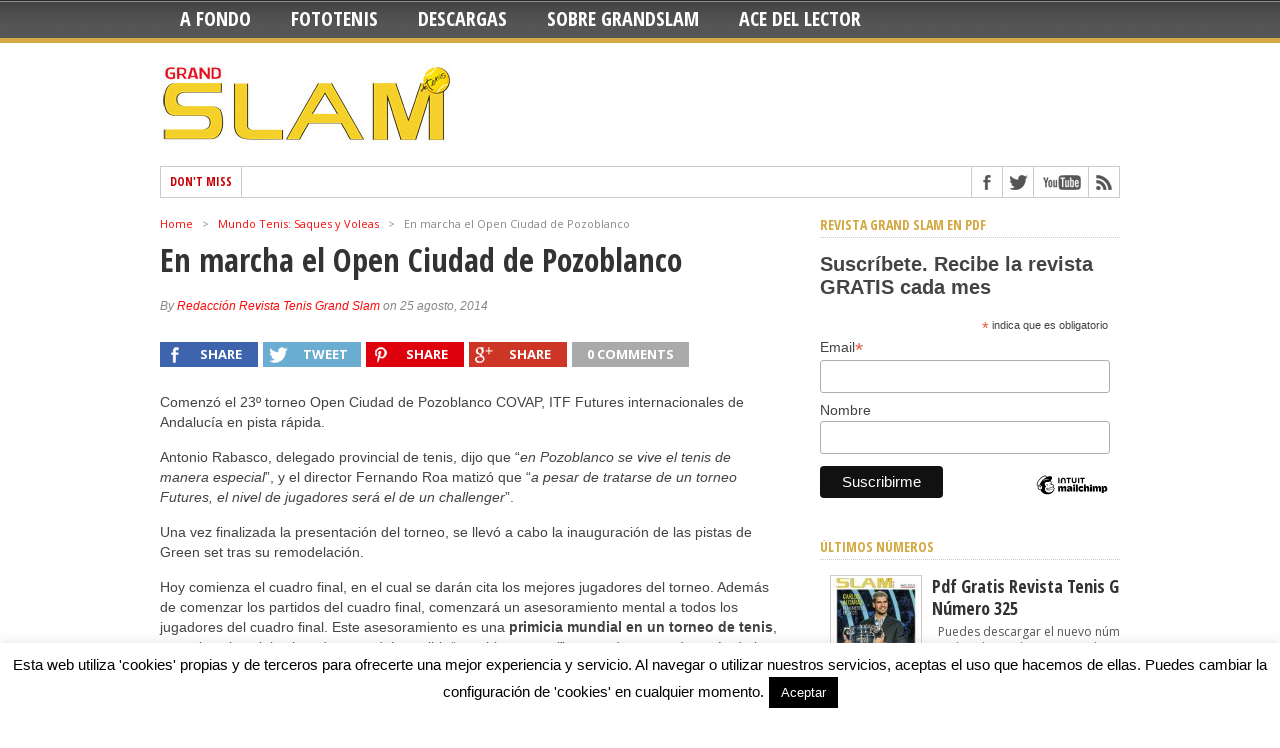

--- FILE ---
content_type: text/html; charset=UTF-8
request_url: https://revistatenisgrandslam.es/en-marcha-el-open-ciudad-de-pozoblanco/
body_size: 21278
content:
<!DOCTYPE html>
<html dir="ltr" lang="es" prefix="og: https://ogp.me/ns#">
<head>
<meta charset="UTF-8" >
<meta name="viewport" content="width=device-width, initial-scale=1, maximum-scale=1" />

<meta property="og:image" content="https://revistatenisgrandslam.es/wp-content/uploads/Presentación-Open-Ciudad-de-Pozoblanco-COVAP-300x336.jpg" />


<!--[if IE]>
<link rel="stylesheet" type="text/css" href="https://revistatenisgrandslam.es/wp-content/themes/maxmag/css/iecss.css" />
<![endif]-->
<link rel="shortcut icon" href="http://revistatenisgrandslam.es/wp-content/uploads/favicon.ico" /><link rel="alternate" type="application/rss+xml" title="RSS 2.0" href="https://revistatenisgrandslam.es/feed/" />
<link rel="alternate" type="text/xml" title="RSS .92" href="https://revistatenisgrandslam.es/feed/rss/" />
<link rel="alternate" type="application/atom+xml" title="Atom 0.3" href="https://revistatenisgrandslam.es/feed/atom/" />
<link rel="pingback" href="https://revistatenisgrandslam.es/xmlrpc.php" />

<script>
  (function(i,s,o,g,r,a,m){i['GoogleAnalyticsObject']=r;i[r]=i[r]||function(){
  (i[r].q=i[r].q||[]).push(arguments)},i[r].l=1*new Date();a=s.createElement(o),
  m=s.getElementsByTagName(o)[0];a.async=1;a.src=g;m.parentNode.insertBefore(a,m)
  })(window,document,'script','//www.google-analytics.com/analytics.js','ga');

  ga('create', 'UA-41241530-1', 'revistatenisgrandslam.es');
  ga('send', 'pageview');

</script>
<title>En marcha el Open Ciudad de Pozoblanco | Revista de Tenis Grand Slam. Noticias de Tenis.</title>

		<!-- All in One SEO 4.7.1.1 - aioseo.com -->
		<meta name="description" content="Comenzó el 23º torneo Open Ciudad de Pozoblanco COVAP, ITF Futures internacionales de Andalucía en pista rápida. Antonio Rabasco, delegado provincial de tenis, dijo que “en Pozoblanco se vive el tenis de manera especial”, y el director Fernando Roa matizó que “a pesar de tratarse de un torneo Futures, el nivel de jugadores será el" />
		<meta name="robots" content="max-snippet:-1, max-image-preview:large, max-video-preview:-1" />
		<meta name="keywords" content="mundo tenis: saques y voleas" />
		<link rel="canonical" href="https://revistatenisgrandslam.es/en-marcha-el-open-ciudad-de-pozoblanco/" />
		<meta name="generator" content="All in One SEO (AIOSEO) 4.7.1.1" />
		<meta property="og:locale" content="es_ES" />
		<meta property="og:site_name" content="Revista de Tenis Grand Slam. Noticias de Tenis. | Toda la actualidad del Tenis, ATP y WTA." />
		<meta property="og:type" content="article" />
		<meta property="og:title" content="En marcha el Open Ciudad de Pozoblanco | Revista de Tenis Grand Slam. Noticias de Tenis." />
		<meta property="og:description" content="Comenzó el 23º torneo Open Ciudad de Pozoblanco COVAP, ITF Futures internacionales de Andalucía en pista rápida. Antonio Rabasco, delegado provincial de tenis, dijo que “en Pozoblanco se vive el tenis de manera especial”, y el director Fernando Roa matizó que “a pesar de tratarse de un torneo Futures, el nivel de jugadores será el" />
		<meta property="og:url" content="https://revistatenisgrandslam.es/en-marcha-el-open-ciudad-de-pozoblanco/" />
		<meta property="article:published_time" content="2014-08-25T12:16:17+00:00" />
		<meta property="article:modified_time" content="2014-08-25T12:16:17+00:00" />
		<meta name="twitter:card" content="summary" />
		<meta name="twitter:title" content="En marcha el Open Ciudad de Pozoblanco | Revista de Tenis Grand Slam. Noticias de Tenis." />
		<meta name="twitter:description" content="Comenzó el 23º torneo Open Ciudad de Pozoblanco COVAP, ITF Futures internacionales de Andalucía en pista rápida. Antonio Rabasco, delegado provincial de tenis, dijo que “en Pozoblanco se vive el tenis de manera especial”, y el director Fernando Roa matizó que “a pesar de tratarse de un torneo Futures, el nivel de jugadores será el" />
		<script type="application/ld+json" class="aioseo-schema">
			{"@context":"https:\/\/schema.org","@graph":[{"@type":"Article","@id":"https:\/\/revistatenisgrandslam.es\/en-marcha-el-open-ciudad-de-pozoblanco\/#article","name":"En marcha el Open Ciudad de Pozoblanco | Revista de Tenis Grand Slam. Noticias de Tenis.","headline":"En marcha el Open Ciudad de Pozoblanco","author":{"@id":"https:\/\/revistatenisgrandslam.es\/author\/admingrandslam\/#author"},"publisher":{"@id":"https:\/\/revistatenisgrandslam.es\/#organization"},"image":{"@type":"ImageObject","url":"https:\/\/revistatenisgrandslam.es\/wp-content\/uploads\/Presentacio\u0301n-Open-Ciudad-de-Pozoblanco-COVAP.jpg","width":800,"height":536,"caption":"Foto Presentacio\u0301n Open Ciudad de Pozoblanco COVAP"},"datePublished":"2014-08-25T13:16:17+02:00","dateModified":"2014-08-25T13:16:17+02:00","inLanguage":"es-ES","mainEntityOfPage":{"@id":"https:\/\/revistatenisgrandslam.es\/en-marcha-el-open-ciudad-de-pozoblanco\/#webpage"},"isPartOf":{"@id":"https:\/\/revistatenisgrandslam.es\/en-marcha-el-open-ciudad-de-pozoblanco\/#webpage"},"articleSection":"Mundo Tenis: Saques y Voleas"},{"@type":"BreadcrumbList","@id":"https:\/\/revistatenisgrandslam.es\/en-marcha-el-open-ciudad-de-pozoblanco\/#breadcrumblist","itemListElement":[{"@type":"ListItem","@id":"https:\/\/revistatenisgrandslam.es\/#listItem","position":1,"name":"Hogar","item":"https:\/\/revistatenisgrandslam.es\/","nextItem":"https:\/\/revistatenisgrandslam.es\/en-marcha-el-open-ciudad-de-pozoblanco\/#listItem"},{"@type":"ListItem","@id":"https:\/\/revistatenisgrandslam.es\/en-marcha-el-open-ciudad-de-pozoblanco\/#listItem","position":2,"name":"En marcha el Open Ciudad de Pozoblanco","previousItem":"https:\/\/revistatenisgrandslam.es\/#listItem"}]},{"@type":"Organization","@id":"https:\/\/revistatenisgrandslam.es\/#organization","name":"Revista de Tenis Grand Slam. Noticias de Tenis.","description":"Toda la actualidad del Tenis, ATP y WTA.","url":"https:\/\/revistatenisgrandslam.es\/"},{"@type":"Person","@id":"https:\/\/revistatenisgrandslam.es\/author\/admingrandslam\/#author","url":"https:\/\/revistatenisgrandslam.es\/author\/admingrandslam\/","name":"Redacci\u00f3n Revista Tenis Grand Slam","image":{"@type":"ImageObject","@id":"https:\/\/revistatenisgrandslam.es\/en-marcha-el-open-ciudad-de-pozoblanco\/#authorImage","url":"https:\/\/secure.gravatar.com\/avatar\/4e17dfb1fc913dbba019892c58d35801?s=96&d=blank&r=g","width":96,"height":96,"caption":"Redacci\u00f3n Revista Tenis Grand Slam"}},{"@type":"WebPage","@id":"https:\/\/revistatenisgrandslam.es\/en-marcha-el-open-ciudad-de-pozoblanco\/#webpage","url":"https:\/\/revistatenisgrandslam.es\/en-marcha-el-open-ciudad-de-pozoblanco\/","name":"En marcha el Open Ciudad de Pozoblanco | Revista de Tenis Grand Slam. Noticias de Tenis.","description":"Comenz\u00f3 el 23\u00ba torneo Open Ciudad de Pozoblanco COVAP, ITF Futures internacionales de Andaluc\u00eda en pista r\u00e1pida. Antonio Rabasco, delegado provincial de tenis, dijo que \u201cen Pozoblanco se vive el tenis de manera especial\u201d, y el director Fernando Roa matiz\u00f3 que \u201ca pesar de tratarse de un torneo Futures, el nivel de jugadores ser\u00e1 el","inLanguage":"es-ES","isPartOf":{"@id":"https:\/\/revistatenisgrandslam.es\/#website"},"breadcrumb":{"@id":"https:\/\/revistatenisgrandslam.es\/en-marcha-el-open-ciudad-de-pozoblanco\/#breadcrumblist"},"author":{"@id":"https:\/\/revistatenisgrandslam.es\/author\/admingrandslam\/#author"},"creator":{"@id":"https:\/\/revistatenisgrandslam.es\/author\/admingrandslam\/#author"},"image":{"@type":"ImageObject","url":"https:\/\/revistatenisgrandslam.es\/wp-content\/uploads\/Presentacio\u0301n-Open-Ciudad-de-Pozoblanco-COVAP.jpg","@id":"https:\/\/revistatenisgrandslam.es\/en-marcha-el-open-ciudad-de-pozoblanco\/#mainImage","width":800,"height":536,"caption":"Foto Presentacio\u0301n Open Ciudad de Pozoblanco COVAP"},"primaryImageOfPage":{"@id":"https:\/\/revistatenisgrandslam.es\/en-marcha-el-open-ciudad-de-pozoblanco\/#mainImage"},"datePublished":"2014-08-25T13:16:17+02:00","dateModified":"2014-08-25T13:16:17+02:00"},{"@type":"WebSite","@id":"https:\/\/revistatenisgrandslam.es\/#website","url":"https:\/\/revistatenisgrandslam.es\/","name":"Revista de Tenis Grand Slam. Noticias de Tenis.","description":"Toda la actualidad del Tenis, ATP y WTA.","inLanguage":"es-ES","publisher":{"@id":"https:\/\/revistatenisgrandslam.es\/#organization"}}]}
		</script>
		<!-- All in One SEO -->

<link rel='dns-prefetch' href='//fonts.googleapis.com' />
<link rel='dns-prefetch' href='//s.w.org' />
<link rel="alternate" type="application/rss+xml" title="Revista de Tenis Grand Slam. Noticias de Tenis. &raquo; Feed" href="https://revistatenisgrandslam.es/feed/" />
<link rel="alternate" type="application/rss+xml" title="Revista de Tenis Grand Slam. Noticias de Tenis. &raquo; Feed de los comentarios" href="https://revistatenisgrandslam.es/comments/feed/" />
<link rel="alternate" type="application/rss+xml" title="Revista de Tenis Grand Slam. Noticias de Tenis. &raquo; Comentario En marcha el Open Ciudad de Pozoblanco del feed" href="https://revistatenisgrandslam.es/en-marcha-el-open-ciudad-de-pozoblanco/feed/" />
		<!-- This site uses the Google Analytics by MonsterInsights plugin v9.1.0 - Using Analytics tracking - https://www.monsterinsights.com/ -->
		<!-- Nota: MonsterInsights no está actualmente configurado en este sitio. El dueño del sitio necesita identificarse usando su cuenta de Google Analytics en el panel de ajustes de MonsterInsights. -->
					<!-- No tracking code set -->
				<!-- / Google Analytics by MonsterInsights -->
		<script type="text/javascript">
window._wpemojiSettings = {"baseUrl":"https:\/\/s.w.org\/images\/core\/emoji\/13.1.0\/72x72\/","ext":".png","svgUrl":"https:\/\/s.w.org\/images\/core\/emoji\/13.1.0\/svg\/","svgExt":".svg","source":{"concatemoji":"https:\/\/revistatenisgrandslam.es\/wp-includes\/js\/wp-emoji-release.min.js?ver=5.9.12"}};
/*! This file is auto-generated */
!function(e,a,t){var n,r,o,i=a.createElement("canvas"),p=i.getContext&&i.getContext("2d");function s(e,t){var a=String.fromCharCode;p.clearRect(0,0,i.width,i.height),p.fillText(a.apply(this,e),0,0);e=i.toDataURL();return p.clearRect(0,0,i.width,i.height),p.fillText(a.apply(this,t),0,0),e===i.toDataURL()}function c(e){var t=a.createElement("script");t.src=e,t.defer=t.type="text/javascript",a.getElementsByTagName("head")[0].appendChild(t)}for(o=Array("flag","emoji"),t.supports={everything:!0,everythingExceptFlag:!0},r=0;r<o.length;r++)t.supports[o[r]]=function(e){if(!p||!p.fillText)return!1;switch(p.textBaseline="top",p.font="600 32px Arial",e){case"flag":return s([127987,65039,8205,9895,65039],[127987,65039,8203,9895,65039])?!1:!s([55356,56826,55356,56819],[55356,56826,8203,55356,56819])&&!s([55356,57332,56128,56423,56128,56418,56128,56421,56128,56430,56128,56423,56128,56447],[55356,57332,8203,56128,56423,8203,56128,56418,8203,56128,56421,8203,56128,56430,8203,56128,56423,8203,56128,56447]);case"emoji":return!s([10084,65039,8205,55357,56613],[10084,65039,8203,55357,56613])}return!1}(o[r]),t.supports.everything=t.supports.everything&&t.supports[o[r]],"flag"!==o[r]&&(t.supports.everythingExceptFlag=t.supports.everythingExceptFlag&&t.supports[o[r]]);t.supports.everythingExceptFlag=t.supports.everythingExceptFlag&&!t.supports.flag,t.DOMReady=!1,t.readyCallback=function(){t.DOMReady=!0},t.supports.everything||(n=function(){t.readyCallback()},a.addEventListener?(a.addEventListener("DOMContentLoaded",n,!1),e.addEventListener("load",n,!1)):(e.attachEvent("onload",n),a.attachEvent("onreadystatechange",function(){"complete"===a.readyState&&t.readyCallback()})),(n=t.source||{}).concatemoji?c(n.concatemoji):n.wpemoji&&n.twemoji&&(c(n.twemoji),c(n.wpemoji)))}(window,document,window._wpemojiSettings);
</script>
<style type="text/css">
img.wp-smiley,
img.emoji {
	display: inline !important;
	border: none !important;
	box-shadow: none !important;
	height: 1em !important;
	width: 1em !important;
	margin: 0 0.07em !important;
	vertical-align: -0.1em !important;
	background: none !important;
	padding: 0 !important;
}
</style>
	<link rel='stylesheet' id='wp-block-library-css'  href='https://revistatenisgrandslam.es/wp-includes/css/dist/block-library/style.min.css?ver=5.9.12' type='text/css' media='all' />
<style id='hot-random-image-hot-random-image-block-style-inline-css' type='text/css'>
/*!***************************************************************************************************************************************************************************************************************************************!*\
  !*** css ./node_modules/css-loader/dist/cjs.js??ruleSet[1].rules[4].use[1]!./node_modules/postcss-loader/dist/cjs.js??ruleSet[1].rules[4].use[2]!./node_modules/sass-loader/dist/cjs.js??ruleSet[1].rules[4].use[3]!./src/style.scss ***!
  \***************************************************************************************************************************************************************************************************************************************/
/**
 * The following styles get applied both on the front of your site
 * and in the editor.
 *
 * Replace them with your own styles or remove the file completely.
 */

/*# sourceMappingURL=style-index.css.map*/
</style>
<style id='global-styles-inline-css' type='text/css'>
body{--wp--preset--color--black: #000000;--wp--preset--color--cyan-bluish-gray: #abb8c3;--wp--preset--color--white: #ffffff;--wp--preset--color--pale-pink: #f78da7;--wp--preset--color--vivid-red: #cf2e2e;--wp--preset--color--luminous-vivid-orange: #ff6900;--wp--preset--color--luminous-vivid-amber: #fcb900;--wp--preset--color--light-green-cyan: #7bdcb5;--wp--preset--color--vivid-green-cyan: #00d084;--wp--preset--color--pale-cyan-blue: #8ed1fc;--wp--preset--color--vivid-cyan-blue: #0693e3;--wp--preset--color--vivid-purple: #9b51e0;--wp--preset--gradient--vivid-cyan-blue-to-vivid-purple: linear-gradient(135deg,rgba(6,147,227,1) 0%,rgb(155,81,224) 100%);--wp--preset--gradient--light-green-cyan-to-vivid-green-cyan: linear-gradient(135deg,rgb(122,220,180) 0%,rgb(0,208,130) 100%);--wp--preset--gradient--luminous-vivid-amber-to-luminous-vivid-orange: linear-gradient(135deg,rgba(252,185,0,1) 0%,rgba(255,105,0,1) 100%);--wp--preset--gradient--luminous-vivid-orange-to-vivid-red: linear-gradient(135deg,rgba(255,105,0,1) 0%,rgb(207,46,46) 100%);--wp--preset--gradient--very-light-gray-to-cyan-bluish-gray: linear-gradient(135deg,rgb(238,238,238) 0%,rgb(169,184,195) 100%);--wp--preset--gradient--cool-to-warm-spectrum: linear-gradient(135deg,rgb(74,234,220) 0%,rgb(151,120,209) 20%,rgb(207,42,186) 40%,rgb(238,44,130) 60%,rgb(251,105,98) 80%,rgb(254,248,76) 100%);--wp--preset--gradient--blush-light-purple: linear-gradient(135deg,rgb(255,206,236) 0%,rgb(152,150,240) 100%);--wp--preset--gradient--blush-bordeaux: linear-gradient(135deg,rgb(254,205,165) 0%,rgb(254,45,45) 50%,rgb(107,0,62) 100%);--wp--preset--gradient--luminous-dusk: linear-gradient(135deg,rgb(255,203,112) 0%,rgb(199,81,192) 50%,rgb(65,88,208) 100%);--wp--preset--gradient--pale-ocean: linear-gradient(135deg,rgb(255,245,203) 0%,rgb(182,227,212) 50%,rgb(51,167,181) 100%);--wp--preset--gradient--electric-grass: linear-gradient(135deg,rgb(202,248,128) 0%,rgb(113,206,126) 100%);--wp--preset--gradient--midnight: linear-gradient(135deg,rgb(2,3,129) 0%,rgb(40,116,252) 100%);--wp--preset--duotone--dark-grayscale: url('#wp-duotone-dark-grayscale');--wp--preset--duotone--grayscale: url('#wp-duotone-grayscale');--wp--preset--duotone--purple-yellow: url('#wp-duotone-purple-yellow');--wp--preset--duotone--blue-red: url('#wp-duotone-blue-red');--wp--preset--duotone--midnight: url('#wp-duotone-midnight');--wp--preset--duotone--magenta-yellow: url('#wp-duotone-magenta-yellow');--wp--preset--duotone--purple-green: url('#wp-duotone-purple-green');--wp--preset--duotone--blue-orange: url('#wp-duotone-blue-orange');--wp--preset--font-size--small: 13px;--wp--preset--font-size--medium: 20px;--wp--preset--font-size--large: 36px;--wp--preset--font-size--x-large: 42px;}.has-black-color{color: var(--wp--preset--color--black) !important;}.has-cyan-bluish-gray-color{color: var(--wp--preset--color--cyan-bluish-gray) !important;}.has-white-color{color: var(--wp--preset--color--white) !important;}.has-pale-pink-color{color: var(--wp--preset--color--pale-pink) !important;}.has-vivid-red-color{color: var(--wp--preset--color--vivid-red) !important;}.has-luminous-vivid-orange-color{color: var(--wp--preset--color--luminous-vivid-orange) !important;}.has-luminous-vivid-amber-color{color: var(--wp--preset--color--luminous-vivid-amber) !important;}.has-light-green-cyan-color{color: var(--wp--preset--color--light-green-cyan) !important;}.has-vivid-green-cyan-color{color: var(--wp--preset--color--vivid-green-cyan) !important;}.has-pale-cyan-blue-color{color: var(--wp--preset--color--pale-cyan-blue) !important;}.has-vivid-cyan-blue-color{color: var(--wp--preset--color--vivid-cyan-blue) !important;}.has-vivid-purple-color{color: var(--wp--preset--color--vivid-purple) !important;}.has-black-background-color{background-color: var(--wp--preset--color--black) !important;}.has-cyan-bluish-gray-background-color{background-color: var(--wp--preset--color--cyan-bluish-gray) !important;}.has-white-background-color{background-color: var(--wp--preset--color--white) !important;}.has-pale-pink-background-color{background-color: var(--wp--preset--color--pale-pink) !important;}.has-vivid-red-background-color{background-color: var(--wp--preset--color--vivid-red) !important;}.has-luminous-vivid-orange-background-color{background-color: var(--wp--preset--color--luminous-vivid-orange) !important;}.has-luminous-vivid-amber-background-color{background-color: var(--wp--preset--color--luminous-vivid-amber) !important;}.has-light-green-cyan-background-color{background-color: var(--wp--preset--color--light-green-cyan) !important;}.has-vivid-green-cyan-background-color{background-color: var(--wp--preset--color--vivid-green-cyan) !important;}.has-pale-cyan-blue-background-color{background-color: var(--wp--preset--color--pale-cyan-blue) !important;}.has-vivid-cyan-blue-background-color{background-color: var(--wp--preset--color--vivid-cyan-blue) !important;}.has-vivid-purple-background-color{background-color: var(--wp--preset--color--vivid-purple) !important;}.has-black-border-color{border-color: var(--wp--preset--color--black) !important;}.has-cyan-bluish-gray-border-color{border-color: var(--wp--preset--color--cyan-bluish-gray) !important;}.has-white-border-color{border-color: var(--wp--preset--color--white) !important;}.has-pale-pink-border-color{border-color: var(--wp--preset--color--pale-pink) !important;}.has-vivid-red-border-color{border-color: var(--wp--preset--color--vivid-red) !important;}.has-luminous-vivid-orange-border-color{border-color: var(--wp--preset--color--luminous-vivid-orange) !important;}.has-luminous-vivid-amber-border-color{border-color: var(--wp--preset--color--luminous-vivid-amber) !important;}.has-light-green-cyan-border-color{border-color: var(--wp--preset--color--light-green-cyan) !important;}.has-vivid-green-cyan-border-color{border-color: var(--wp--preset--color--vivid-green-cyan) !important;}.has-pale-cyan-blue-border-color{border-color: var(--wp--preset--color--pale-cyan-blue) !important;}.has-vivid-cyan-blue-border-color{border-color: var(--wp--preset--color--vivid-cyan-blue) !important;}.has-vivid-purple-border-color{border-color: var(--wp--preset--color--vivid-purple) !important;}.has-vivid-cyan-blue-to-vivid-purple-gradient-background{background: var(--wp--preset--gradient--vivid-cyan-blue-to-vivid-purple) !important;}.has-light-green-cyan-to-vivid-green-cyan-gradient-background{background: var(--wp--preset--gradient--light-green-cyan-to-vivid-green-cyan) !important;}.has-luminous-vivid-amber-to-luminous-vivid-orange-gradient-background{background: var(--wp--preset--gradient--luminous-vivid-amber-to-luminous-vivid-orange) !important;}.has-luminous-vivid-orange-to-vivid-red-gradient-background{background: var(--wp--preset--gradient--luminous-vivid-orange-to-vivid-red) !important;}.has-very-light-gray-to-cyan-bluish-gray-gradient-background{background: var(--wp--preset--gradient--very-light-gray-to-cyan-bluish-gray) !important;}.has-cool-to-warm-spectrum-gradient-background{background: var(--wp--preset--gradient--cool-to-warm-spectrum) !important;}.has-blush-light-purple-gradient-background{background: var(--wp--preset--gradient--blush-light-purple) !important;}.has-blush-bordeaux-gradient-background{background: var(--wp--preset--gradient--blush-bordeaux) !important;}.has-luminous-dusk-gradient-background{background: var(--wp--preset--gradient--luminous-dusk) !important;}.has-pale-ocean-gradient-background{background: var(--wp--preset--gradient--pale-ocean) !important;}.has-electric-grass-gradient-background{background: var(--wp--preset--gradient--electric-grass) !important;}.has-midnight-gradient-background{background: var(--wp--preset--gradient--midnight) !important;}.has-small-font-size{font-size: var(--wp--preset--font-size--small) !important;}.has-medium-font-size{font-size: var(--wp--preset--font-size--medium) !important;}.has-large-font-size{font-size: var(--wp--preset--font-size--large) !important;}.has-x-large-font-size{font-size: var(--wp--preset--font-size--x-large) !important;}
</style>
<link rel='stylesheet' id='cookie-law-info-css'  href='https://revistatenisgrandslam.es/wp-content/plugins/cookie-law-info/legacy/public/css/cookie-law-info-public.css?ver=3.2.6' type='text/css' media='all' />
<link rel='stylesheet' id='cookie-law-info-gdpr-css'  href='https://revistatenisgrandslam.es/wp-content/plugins/cookie-law-info/legacy/public/css/cookie-law-info-gdpr.css?ver=3.2.6' type='text/css' media='all' />
<link rel='stylesheet' id='mm-style-css'  href='https://revistatenisgrandslam.es/wp-content/themes/maxmag/style.css?ver=5.9.12' type='text/css' media='all' />
<link rel='stylesheet' id='reset-css'  href='https://revistatenisgrandslam.es/wp-content/themes/maxmag/css/reset.css?ver=5.9.12' type='text/css' media='all' />
<link rel='stylesheet' id='flexcss-css'  href='https://revistatenisgrandslam.es/wp-content/themes/maxmag/css/flexslider.css?ver=5.9.12' type='text/css' media='all' />
<link rel='stylesheet' id='media-queries-css'  href='https://revistatenisgrandslam.es/wp-content/themes/maxmag/css/media-queries.css?ver=5.9.12' type='text/css' media='all' />
<link rel='stylesheet' id='googlefonts-css'  href='//fonts.googleapis.com/css?family=Open+Sans+Condensed%3A300%2C700%7COpen+Sans%3A400%2C700%7COswald%3A700&#038;subset=latin%2Clatin-ext%2Ccyrillic%2Ccyrillic-ext%2Cgreek-ext%2Cgreek%2Cvietnamese&#038;ver=5.9.12' type='text/css' media='all' />
<script type='text/javascript' src='https://revistatenisgrandslam.es/wp-includes/js/jquery/jquery.min.js?ver=3.6.0' id='jquery-core-js'></script>
<script type='text/javascript' src='https://revistatenisgrandslam.es/wp-includes/js/jquery/jquery-migrate.min.js?ver=3.3.2' id='jquery-migrate-js'></script>
<script type='text/javascript' id='cookie-law-info-js-extra'>
/* <![CDATA[ */
var Cli_Data = {"nn_cookie_ids":[],"cookielist":[],"non_necessary_cookies":[],"ccpaEnabled":"","ccpaRegionBased":"","ccpaBarEnabled":"","strictlyEnabled":["necessary","obligatoire"],"ccpaType":"gdpr","js_blocking":"","custom_integration":"","triggerDomRefresh":"","secure_cookies":""};
var cli_cookiebar_settings = {"animate_speed_hide":"500","animate_speed_show":"500","background":"#fff","border":"#444","border_on":"","button_1_button_colour":"#000","button_1_button_hover":"#000000","button_1_link_colour":"#fff","button_1_as_button":"1","button_1_new_win":"1","button_2_button_colour":"#333","button_2_button_hover":"#292929","button_2_link_colour":"#ffffff","button_2_as_button":"","button_2_hidebar":"","button_3_button_colour":"#000","button_3_button_hover":"#000000","button_3_link_colour":"#fff","button_3_as_button":"1","button_3_new_win":"","button_4_button_colour":"#000","button_4_button_hover":"#000000","button_4_link_colour":"#fff","button_4_as_button":"","button_7_button_colour":"#61a229","button_7_button_hover":"#4e8221","button_7_link_colour":"#fff","button_7_as_button":"1","button_7_new_win":"","font_family":"inherit","header_fix":"","notify_animate_hide":"1","notify_animate_show":"","notify_div_id":"#cookie-law-info-bar","notify_position_horizontal":"right","notify_position_vertical":"bottom","scroll_close":"","scroll_close_reload":"","accept_close_reload":"","reject_close_reload":"","showagain_tab":"1","showagain_background":"#fff","showagain_border":"#000","showagain_div_id":"#cookie-law-info-again","showagain_x_position":"100px","text":"#000","show_once_yn":"","show_once":"7000","logging_on":"","as_popup":"","popup_overlay":"1","bar_heading_text":"","cookie_bar_as":"banner","popup_showagain_position":"bottom-right","widget_position":"left"};
var log_object = {"ajax_url":"https:\/\/revistatenisgrandslam.es\/wp-admin\/admin-ajax.php"};
/* ]]> */
</script>
<script type='text/javascript' src='https://revistatenisgrandslam.es/wp-content/plugins/cookie-law-info/legacy/public/js/cookie-law-info-public.js?ver=3.2.6' id='cookie-law-info-js'></script>
<link rel="https://api.w.org/" href="https://revistatenisgrandslam.es/wp-json/" /><link rel="alternate" type="application/json" href="https://revistatenisgrandslam.es/wp-json/wp/v2/posts/9148" /><link rel="EditURI" type="application/rsd+xml" title="RSD" href="https://revistatenisgrandslam.es/xmlrpc.php?rsd" />
<link rel="wlwmanifest" type="application/wlwmanifest+xml" href="https://revistatenisgrandslam.es/wp-includes/wlwmanifest.xml" /> 
<meta name="generator" content="WordPress 5.9.12" />
<link rel='shortlink' href='https://revistatenisgrandslam.es/?p=9148' />
<link rel="alternate" type="application/json+oembed" href="https://revistatenisgrandslam.es/wp-json/oembed/1.0/embed?url=https%3A%2F%2Frevistatenisgrandslam.es%2Fen-marcha-el-open-ciudad-de-pozoblanco%2F" />
<link rel="alternate" type="text/xml+oembed" href="https://revistatenisgrandslam.es/wp-json/oembed/1.0/embed?url=https%3A%2F%2Frevistatenisgrandslam.es%2Fen-marcha-el-open-ciudad-de-pozoblanco%2F&#038;format=xml" />

<style type='text/css'>

a, a:visited { color: #fa0a0a; }
h3.category-heading, .toggle { background: #d4a842; }
.home-widget h3, .home-widget h3 a, .middle-widget h3, .middle-widget h3 a, .sidebar-widget h3, .sidebar-widget h3 a, .bottom-widget h3, .bottom-widget h3 a, .widget-container h3, .widget-container h3 a, .multi-category h3,  ul.tabber li.active h4 a, #related-posts h3, h3#reply-title, h2.comments { color: #d4a842; }
#main-nav ul li:hover, #main-nav .current-menu-item, #main-nav .current-post-parent { background: #d4a842 url(https://revistatenisgrandslam.es/wp-content/themes/maxmag/images/nav-bg.png) top repeat-x; }
#main-nav ul li:hover ul { border-top: 5px solid #d4a842; }
#main-nav-wrapper { background: #555555 url(https://revistatenisgrandslam.es/wp-content/themes/maxmag/images/nav-bg.png) top repeat-x; border-bottom: 5px solid #d4a842; }

.woocommerce .widget_price_filter .ui-slider .ui-slider-handle,
.woocommerce span.onsale,
.woocommerce #respond input#submit.alt,
.woocommerce a.button.alt,
.woocommerce button.button.alt,
.woocommerce input.button.alt,
.woocommerce #respond input#submit.alt:hover,
.woocommerce a.button.alt:hover,
.woocommerce button.button.alt:hover,
.woocommerce input.button.alt:hover {
	background-color: #d4a842;
	}

#nav-mobi select { background: #555555  url(https://revistatenisgrandslam.es/wp-content/themes/maxmag/images/triangle-dark.png) no-repeat right; }
ul.tabber li, .woocommerce .widget_price_filter .ui-slider .ui-slider-range { background: #d4a842; }
#wallpaper { background: url() no-repeat 50% 0; }

</style>


		<style type="text/css" id="wp-custom-css">
			#top-nav-wrapper {
display: none;
}		</style>
		
</head>

<body class="post-template-default single single-post postid-9148 single-format-standard">

<div id="site">
	<div id="top-wrapper">
		<div id="top-nav-wrapper">
			<div id="top-nav">
				<div id="top-menu">
					<div class="menu"><ul>
<li class="page_item page-item-42"><a href="https://revistatenisgrandslam.es/contacto-revistatenisgrandslam/">Contacto</a></li>
<li class="page_item page-item-16625"><a href="https://revistatenisgrandslam.es/leer-pdf-revista-de-tenis-numero-281/">Leer pdf revista de tenis número 281</a></li>
<li class="page_item page-item-2104"><a href="https://revistatenisgrandslam.es/portadas-historicas-revista-tenis-grand-slam/">Portadas Históricas</a></li>
<li class="page_item page-item-1162"><a href="https://revistatenisgrandslam.es/sobre-la-revista-de-tenis-grand-slam/">Sobre la Revista de Tenis Grand Slam</a></li>
<li class="page_item page-item-5542"><a href="https://revistatenisgrandslam.es/suscripcion-revista-tenis-grand-slam/">Suscripción a la Revista Gráfica Grand Slam</a></li>
</ul></div>
				</div><!--top-menu-->
				<div id="search-wrapper">
					<form method="get" id="searchform" action="https://revistatenisgrandslam.es/">
	<input type="text" name="s" id="s" value="Search site" onfocus='if (this.value == "Search site") { this.value = ""; }' onblur='if (this.value == "") { this.value = "Search site"; }' />
	<input type="hidden" id="search-button" />
</form>				</div><!--search wrapper-->
			</div><!--top-nav-->
		</div><!--top-nav-wrapper-->
			</div><!--top-wrapper-->
	<div id="nav">
		<div id="main-nav-wrapper">
			<div id="main-nav">
				<div class="menu-menu-revista-tenis-container"><ul id="menu-menu-revista-tenis" class="menu"><li id="menu-item-47" class="menu-item menu-item-type-taxonomy menu-item-object-category menu-item-47"><a href="https://revistatenisgrandslam.es/category/noticias-tenis-a-fondo/">A fondo</a></li>
<li id="menu-item-43" class="menu-item menu-item-type-taxonomy menu-item-object-category menu-item-43"><a href="https://revistatenisgrandslam.es/category/fototenis/">Fototenis</a></li>
<li id="menu-item-5532" class="menu-item menu-item-type-taxonomy menu-item-object-post_tag menu-item-5532"><a href="https://revistatenisgrandslam.es/tag/descargas/">Descargas</a></li>
<li id="menu-item-2095" class="menu-item menu-item-type-custom menu-item-object-custom menu-item-has-children menu-item-2095"><a href="#">Sobre GrandSlam</a>
<ul class="sub-menu">
	<li id="menu-item-2096" class="menu-item menu-item-type-post_type menu-item-object-page menu-item-2096"><a href="https://revistatenisgrandslam.es/sobre-la-revista-de-tenis-grand-slam/">Sobre la Revista de Tenis Grand Slam</a></li>
	<li id="menu-item-2119" class="menu-item menu-item-type-post_type menu-item-object-page menu-item-2119"><a href="https://revistatenisgrandslam.es/portadas-historicas-revista-tenis-grand-slam/">Portadas Históricas</a></li>
	<li id="menu-item-5545" class="menu-item menu-item-type-post_type menu-item-object-page menu-item-5545"><a href="https://revistatenisgrandslam.es/suscripcion-revista-tenis-grand-slam/">Suscripción</a></li>
	<li id="menu-item-45" class="menu-item menu-item-type-post_type menu-item-object-page menu-item-45"><a href="https://revistatenisgrandslam.es/contacto-revistatenisgrandslam/">Contacto</a></li>
</ul>
</li>
<li id="menu-item-8161" class="menu-item menu-item-type-taxonomy menu-item-object-post_tag menu-item-8161"><a title="Ace del Lector" href="https://revistatenisgrandslam.es/tag/firma-invitada/">Ace del Lector</a></li>
</ul></div>			</div><!--main-nav-->
										<div id="nav-mobi">
					<div class="menu-menu-revista-tenis-container"><select><option value="#">Menu</option><option value="https://revistatenisgrandslam.es/category/noticias-tenis-a-fondo/">A fondo</option>
<option value="https://revistatenisgrandslam.es/category/fototenis/">Fototenis</option>
<option value="https://revistatenisgrandslam.es/tag/descargas/">Descargas</option>
<option value="#">Sobre GrandSlam	<option value="https://revistatenisgrandslam.es/sobre-la-revista-de-tenis-grand-slam/">-Sobre la Revista de Tenis Grand Slam</option>
	<option value="https://revistatenisgrandslam.es/portadas-historicas-revista-tenis-grand-slam/">-Portadas Históricas</option>
	<option value="https://revistatenisgrandslam.es/suscripcion-revista-tenis-grand-slam/">-Suscripción</option>
	<option value="https://revistatenisgrandslam.es/contacto-revistatenisgrandslam/">-Contacto</option>
</option>
<option value="https://revistatenisgrandslam.es/tag/firma-invitada/">Ace del Lector</option>
</select></div>				</div><!--nav-mobi-->
					</div><!--main-nav-wrapper-->
	</div><!--nav-->
	<div id="wrapper">
				<div id="inner-wrapper">
			<div id="content">
				<div id="main-header-wrapper">
					<div id="header">
						<div id="logo" itemscope itemtype="http://schema.org/Organization">
														<a itemprop="url" href="https://revistatenisgrandslam.es"><img itemprop="logo" src="http://revistatenisgrandslam.es/wp-content/uploads/2013/05/Logo-Grand-Slam1.jpg" alt="Revista de Tenis Grand Slam. Noticias de Tenis." /></a>
													</div><!--logo-->
					</div><!--header-->
				</div><!--main-header-wrapper-->
				<div id="content-top">
					<div id="ticker">
						<span class="ticker-heading">Don't Miss</span>
						<ul class="ticker-list">
													</ul>
					</div><!--ticker-->
					<div id="content-social">
							<ul>
														<li><a href="http://www.facebook.com/revista.tenis.grand.slam" alt="Facebook" class="fb-but" target="_blank"></a></li>							<li><a href="http://www.twitter.com/@ZubiTennis" alt="Twitter" class="twitter-but" target="_blank"></a></li>																												<li><a href="http://www.youtube.com/user/RevistaGrandSlam" alt="YouTube" class="youtube-but" target="_blank"></a></li>														<li><a href="https://revistatenisgrandslam.es/feed/rss/" alt="RSS Feed" class="rss-but"></a></li>
						</ul>
					</div><!--content-social-->
				</div><!--content-top-->
<div id="main">
	<div id="post-area" class="post-9148 post type-post status-publish format-standard has-post-thumbnail hentry category-mundo-tenis-saques-y-voleas">
				<div class="breadcrumb">
			<div id="crumbs"><a href="https://revistatenisgrandslam.es">Home</a>  &nbsp; &gt; &nbsp;  <a href="https://revistatenisgrandslam.es/category/mundo-tenis-saques-y-voleas/">Mundo Tenis: Saques y Voleas</a>  &nbsp; &gt; &nbsp;  <span class="current">En marcha el Open Ciudad de Pozoblanco</span></div>		</div><!--breadcrumb-->
		<h1 class="headline">En marcha el Open Ciudad de Pozoblanco</h1>
		<div id="post-info">
			<div id="post-info-left">
				By <a href="https://revistatenisgrandslam.es/author/admingrandslam/" title="Entradas de Redacción Revista Tenis Grand Slam" rel="author">Redacción Revista Tenis Grand Slam</a> on 25 agosto, 2014			</div><!--post-info-left-->
		</div><!--post-info-->
					<div class="social-sharing-top">
				<a href="#" onclick="window.open('http://www.facebook.com/sharer.php?u=https://revistatenisgrandslam.es/en-marcha-el-open-ciudad-de-pozoblanco/&t=En marcha el Open Ciudad de Pozoblanco', 'facebookShare', 'width=626,height=436'); return false;" title="Share on Facebook"><div class="facebook-share"><span class="fb-but1"></span><p>Share</p></div></a>
				<a href="#" onclick="window.open('http://twitter.com/share?text=En marcha el Open Ciudad de Pozoblanco -&url=https://revistatenisgrandslam.es/en-marcha-el-open-ciudad-de-pozoblanco/', 'twitterShare', 'width=626,height=436'); return false;" title="Tweet This Post"><div class="twitter-share"><span class="twitter-but1"></span><p>Tweet</p></div></a>
				<a href="#" onclick="window.open('http://pinterest.com/pin/create/button/?url=https://revistatenisgrandslam.es/en-marcha-el-open-ciudad-de-pozoblanco/&media=https://revistatenisgrandslam.es/wp-content/uploads/Presentación-Open-Ciudad-de-Pozoblanco-COVAP-300x336.jpg&description=En marcha el Open Ciudad de Pozoblanco', 'pinterestShare', 'width=750,height=350'); return false;" title="Pin This Post"><div class="pinterest-share"><span class="pinterest-but1"></span><p>Share</p></div></a>
				<a href="#" onclick="window.open('https://plusone.google.com/_/+1/confirm?hl=en-US&url=https://revistatenisgrandslam.es/en-marcha-el-open-ciudad-de-pozoblanco/', 'googleShare', 'width=626,height=436'); return false;" title="Share on Google+" target="_blank"><div class="google-share"><span class="google-but1"></span><p>Share</p></div></a>
				<a href="https://revistatenisgrandslam.es/en-marcha-el-open-ciudad-de-pozoblanco/#respond"><div class="social-comments"><p>0 comments</p></div></a>
			</div><!--social-sharing-top-->
				<div id="content-area">
									<p>Comenzó el 23º torneo Open Ciudad de Pozoblanco COVAP, ITF Futures internacionales de Andalucía en pista rápida.  </p>
<p>Antonio Rabasco, delegado provincial de tenis, dijo que “<em>en Pozoblanco se vive el tenis de manera especial</em>”, y el director Fernando Roa matizó que “<em>a pesar de tratarse de un torneo Futures, el nivel de jugadores será el de un challenger</em>”. </p>
<p>Una vez finalizada la presentación del torneo, se llevó a cabo la inauguración de las pistas de Green set tras su remodelación. </p>
<p>Hoy comienza el cuadro final, en el cual se darán cita los mejores jugadores del torneo. Además de comenzar los partidos del cuadro final, comenzará un asesoramiento mental a todos los jugadores del cuadro final. Este asesoramiento es una <strong>primicia mundial en un torneo de tenis</strong>, y gracias al cual, los jugadores podrán recibir “coaching mental” antes, durante y después de los partidos.<br />
<a href="https://revistatenisgrandslam.es/wp-content/uploads/Presentación-Open-Ciudad-de-Pozoblanco-COVAP.jpg"><img src="https://revistatenisgrandslam.es/wp-content/uploads/Presentación-Open-Ciudad-de-Pozoblanco-COVAP.jpg" alt="Foto Presentación Open Ciudad de Pozoblanco COVAP" width="800" height="536" class="aligncenter size-full wp-image-9149" srcset="https://revistatenisgrandslam.es/wp-content/uploads/Presentación-Open-Ciudad-de-Pozoblanco-COVAP.jpg 800w, https://revistatenisgrandslam.es/wp-content/uploads/Presentación-Open-Ciudad-de-Pozoblanco-COVAP-300x201.jpg 300w" sizes="(max-width: 800px) 100vw, 800px" /></a><br />
<strong>Escuela de Tenis de Pozoblanco</strong><br />
Por otro lado, la Escuela de Tenis de Pozoblanco se promocionará durante el torneo, con un stand en el Open, presentación del spot publicitario y los trípticos que se han elaborado con toda la información de las clases.</p>
<p>La Escuela de Tenis y el <a href="http://www.clubtenispozoblanco.com/" target="_blank">Club Tenis Pozoblanco</a>, aparte de estar trabajando para el Open, también ha ido planificando la temporada 2014-2015, que comenzará el próximo 2 de septiembre de 2014.<br />
La Escuela dará un cambio importante y se adaptará al tennis10s. Las clases serán adaptadas a la nueva normativa de la Federación Internacional de Tenis (ITF).</p>
<p>Para promocionar la Escuela en el Open de Tenis ha realizado un spot,<br />
<iframe loading="lazy" width="620" height="349" src="https://www.youtube.com/embed/GxvFrIkg_Qo?feature=oembed" frameborder="0" allowfullscreen></iframe></p>
								</div><!--content-area-->
		<div class="post-tags">
					</div><!--post-tags-->
									<div id="comments">
				
	
	<div id="respond" class="comment-respond">
		<h3 id="reply-title" class="comment-reply-title"><h2 class="comments">Leave a Reply</h2> <small><a rel="nofollow" id="cancel-comment-reply-link" href="/en-marcha-el-open-ciudad-de-pozoblanco/#respond" style="display:none;">Cancelar la respuesta</a></small></h3><form action="https://revistatenisgrandslam.es/wp-comments-post.php" method="post" id="commentform" class="comment-form"><p class="comment-notes"><span id="email-notes">Tu dirección de correo electrónico no será publicada.</span> <span class="required-field-message" aria-hidden="true">Los campos obligatorios están marcados con <span class="required" aria-hidden="true">*</span></span></p><p class="comment-form-comment"><label for="comment">Comentario <span class="required" aria-hidden="true">*</span></label> <textarea id="comment" name="comment" cols="45" rows="8" maxlength="65525" required="required"></textarea></p><p class="comment-form-author"><label for="author">Nombre <span class="required" aria-hidden="true">*</span></label> <input id="author" name="author" type="text" value="" size="30" maxlength="245" required="required" /></p>
<p class="comment-form-email"><label for="email">Correo electrónico <span class="required" aria-hidden="true">*</span></label> <input id="email" name="email" type="text" value="" size="30" maxlength="100" aria-describedby="email-notes" required="required" /></p>
<p class="comment-form-url"><label for="url">Web</label> <input id="url" name="url" type="text" value="" size="30" maxlength="200" /></p>
<p class="comment-form-cookies-consent"><input id="wp-comment-cookies-consent" name="wp-comment-cookies-consent" type="checkbox" value="yes" /> <label for="wp-comment-cookies-consent">Guarda mi nombre, correo electrónico y web en este navegador para la próxima vez que comente.</label></p>
<p class="form-submit"><input name="submit" type="submit" id="submit" class="submit" value="Publicar el comentario" /> <input type='hidden' name='comment_post_ID' value='9148' id='comment_post_ID' />
<input type='hidden' name='comment_parent' id='comment_parent' value='0' />
</p><p style="display: none;"><input type="hidden" id="akismet_comment_nonce" name="akismet_comment_nonce" value="b6c772bea3" /></p><p style="display: none !important;" class="akismet-fields-container" data-prefix="ak_"><label>&#916;<textarea name="ak_hp_textarea" cols="45" rows="8" maxlength="100"></textarea></label><input type="hidden" id="ak_js_1" name="ak_js" value="171"/><script>document.getElementById( "ak_js_1" ).setAttribute( "value", ( new Date() ).getTime() );</script></p></form>	</div><!-- #respond -->
	
</div><!--comments-->			
	</div><!--post-area-->
</div><!--main -->
<div id="sidebar-wrapper">
	<div class="middle-side">
		<div class="middle-widget">
			<h3>Latest News</h3>
			<ul class="middle-widget">
								<li>
					<a href="https://revistatenisgrandslam.es/el-top-5-de-viejas-glorias-del-open-de-australia-2026/" rel="bookmark" class="main-headline">El top 5 de viejas glorias del Open de Australia 2026</a>
					<p>Ya empezó el Open de Australia 2026 y uno no...</p>
					<div class="headlines-info">
						<ul class="headlines-info">
							<li>Posted enero 18, 2026</li>
							<li class="comments-icon"><a href="https://revistatenisgrandslam.es/el-top-5-de-viejas-glorias-del-open-de-australia-2026/#respond">0</a></li>
						</ul>
					</div><!--headlines-info-->
				</li>
								<li>
					<a href="https://revistatenisgrandslam.es/7-jugadores-next-gen-atp-a-seguir-este-open-de-australia-2026/" rel="bookmark" class="main-headline">7 jugadores Next Gen ATP a seguir este Open de Australia 2026</a>
					<p>Hoy comienza el Open de Australia 2026, el primer «grande»...</p>
					<div class="headlines-info">
						<ul class="headlines-info">
							<li>Posted enero 17, 2026</li>
							<li class="comments-icon"><a href="https://revistatenisgrandslam.es/7-jugadores-next-gen-atp-a-seguir-este-open-de-australia-2026/#respond">0</a></li>
						</ul>
					</div><!--headlines-info-->
				</li>
								<li>
					<a href="https://revistatenisgrandslam.es/topseries-pickleball-presenta-el-primer-circuito-profesional-unificado-para-la-region-emea/" rel="bookmark" class="main-headline">TOPSERIES Pickleball presenta el primer circuito profesional internacional unificado para la región EMEA</a>
					<p>El pickleball da un paso decisivo hacia su profesionalización en...</p>
					<div class="headlines-info">
						<ul class="headlines-info">
							<li>Posted enero 16, 2026</li>
							<li class="comments-icon"><a href="https://revistatenisgrandslam.es/topseries-pickleball-presenta-el-primer-circuito-profesional-unificado-para-la-region-emea/#respond">0</a></li>
						</ul>
					</div><!--headlines-info-->
				</li>
								<li>
					<a href="https://revistatenisgrandslam.es/aeepim-y-upv-in-impulsan-una-formacion-erasmus-que-refuerza-el-tenis-en-silla-a-nivel-internacional/" rel="bookmark" class="main-headline">AEEPIM y UPV IN impulsan una formación Erasmus+ que refuerza el tenis en silla a nivel internacional</a>
					<p>La Asociación Enrique Esteire Perla In Memoriam (AEEPIM) ha liderado...</p>
					<div class="headlines-info">
						<ul class="headlines-info">
							<li>Posted enero 16, 2026</li>
							<li class="comments-icon"><a href="https://revistatenisgrandslam.es/aeepim-y-upv-in-impulsan-una-formacion-erasmus-que-refuerza-el-tenis-en-silla-a-nivel-internacional/#respond">0</a></li>
						</ul>
					</div><!--headlines-info-->
				</li>
								<li>
					<a href="https://revistatenisgrandslam.es/asics-suma-a-emma-navarro-para-consolidar-su-liderazgo-global-en-el-circuito/" rel="bookmark" class="main-headline">ASICS suma a Emma Navarro para consolidar su liderazgo global en el circuito</a>
					<p>ASICS ha anunciado la incorporación de Emma Navarro, número 15...</p>
					<div class="headlines-info">
						<ul class="headlines-info">
							<li>Posted enero 16, 2026</li>
							<li class="comments-icon"><a href="https://revistatenisgrandslam.es/asics-suma-a-emma-navarro-para-consolidar-su-liderazgo-global-en-el-circuito/#respond">0</a></li>
						</ul>
					</div><!--headlines-info-->
				</li>
								<li>
					<a href="https://revistatenisgrandslam.es/lois-boisson-se-une-al-equipo-europeo-de-asics-tras-su-gran-irrupcion-en-2025/" rel="bookmark" class="main-headline">Loïs Boisson se une al equipo europeo de ASICS tras su gran irrupción en 2025</a>
					<p>La marca japonesa ASICS ha anunciado la incorporación de la...</p>
					<div class="headlines-info">
						<ul class="headlines-info">
							<li>Posted enero 7, 2026</li>
							<li class="comments-icon"><a href="https://revistatenisgrandslam.es/lois-boisson-se-une-al-equipo-europeo-de-asics-tras-su-gran-irrupcion-en-2025/#respond">0</a></li>
						</ul>
					</div><!--headlines-info-->
				</li>
								<li>
					<a href="https://revistatenisgrandslam.es/malaga-acogera-en-el-2026-el-mayor-torneo-internacional-de-pickleball-celebrado-en-europa/" rel="bookmark" class="main-headline">Málaga acogerá en el 2026 el mayor torneo internacional de pickleball celebrado en Europa</a>
					<p>Málaga se prepara para convertirse en el epicentro europeo del...</p>
					<div class="headlines-info">
						<ul class="headlines-info">
							<li>Posted enero 2, 2026</li>
							<li class="comments-icon"><a href="https://revistatenisgrandslam.es/malaga-acogera-en-el-2026-el-mayor-torneo-internacional-de-pickleball-celebrado-en-europa/#respond">0</a></li>
						</ul>
					</div><!--headlines-info-->
				</li>
							</ul>
		</div>
	</div><!--middle-side-->
	<div class="side">
		<div id="mc4wp_form_widget-3" class="sidebar-widget widget_mc4wp_form_widget"><h3>Revista Grand Slam en PDF</h3><script>(function() {
	window.mc4wp = window.mc4wp || {
		listeners: [],
		forms: {
			on: function(evt, cb) {
				window.mc4wp.listeners.push(
					{
						event   : evt,
						callback: cb
					}
				);
			}
		}
	}
})();
</script><!-- Mailchimp for WordPress v4.9.17 - https://wordpress.org/plugins/mailchimp-for-wp/ --><form id="mc4wp-form-1" class="mc4wp-form mc4wp-form-22975" method="post" data-id="22975" data-name="Lectores registrados web GS" ><div class="mc4wp-form-fields"><div id="mc_embed_shell">
      <link href="//cdn-images.mailchimp.com/embedcode/classic-061523.css" rel="stylesheet" type="text/css">
  <style type="text/css">
        #mc_embed_signup{background:#fff; false;clear:left; font:14px Helvetica,Arial,sans-serif; width: px;}
        /* Add your own Mailchimp form style overrides in your site stylesheet or in this style block.
           We recommend moving this block and the preceding CSS link to the HEAD of your HTML file. */
</style>
<div id="mc_embed_signup">
    
        <div id="mc_embed_signup_scroll"><h2>Suscríbete. Recibe la revista GRATIS cada mes </h2>
            <div class="indicates-required"><span class="asterisk">*</span> indica que es obligatorio</div>
            <div class="mc-field-group"><label for="mce-EMAIL">Email<span class="asterisk">*</span></label><input type="email" name="EMAIL" class="required email" id="mce-EMAIL" required="" value=""></div><div class="mc-field-group"><label for="mce-FNAME">Nombre </label><input type="text" name="FNAME" class=" text" id="mce-FNAME" value=""></div>
        <div id="mce-responses" class="clear foot">
            <div class="response" id="mce-error-response" style="display: none;"></div>
            <div class="response" id="mce-success-response" style="display: none;"></div>
        </div>
    <div style="position: absolute; left: -5000px;" aria-hidden="true">
        /* real people should not fill this in and expect good things - do not remove this or risk form bot signups */
        <input type="text" name="b_393646f20e1a6d2a82cc7f743_f339e616db" tabindex="-1" value="">
    </div>
        <div class="optionalParent">
            <div class="clear foot">
                <input type="submit" name="subscribe" id="mc-embedded-subscribe" class="button" value="Suscribirme">
                <p style="margin: 0px auto;"><a href="http://eepurl.com/iZE_nc" title="Mailchimp: marketing por correo electrónico fácil y divertido"><span style="display: inline-block; background-color: transparent; border-radius: 4px;"><img class="refferal_badge" src="https://digitalasset.intuit.com/render/content/dam/intuit/mc-fe/en_us/images/intuit-mc-rewards-text-dark.svg" alt="Intuit Mailchimp" style="width: 220px; height: 40px; display: flex; padding: 2px 0px; justify-content: center; align-items: center;"></span></a></p>
            </div>
        </div>
    </div>

</div>
<script type="text/javascript" src="//s3.amazonaws.com/downloads.mailchimp.com/js/mc-validate.js"></script><script type="text/javascript">(function($) {window.fnames = new Array(); window.ftypes = new Array();fnames[0]='EMAIL';ftypes[0]='email';fnames[1]='FNAME';ftypes[1]='text';fnames[2]='LNAME';ftypes[2]='text';fnames[3]='MMERGE3';ftypes[3]='text';fnames[4]='MMERGE4';ftypes[4]='text';fnames[5]='MMERGE5';ftypes[5]='text';fnames[6]='MMERGE6';ftypes[6]='text';fnames[7]='MMERGE7';ftypes[7]='text';fnames[8]='MMERGE8';ftypes[8]='text';fnames[9]='MMERGE9';ftypes[9]='text';fnames[10]='MMERGE10';ftypes[10]='text';fnames[11]='MMERGE11';ftypes[11]='text';fnames[12]='MMERGE12';ftypes[12]='text';}(jQuery));var $mcj = jQuery.noConflict(true);</script></div>
</div><label style="display: none !important;">Deja vacío este campo si eres humano: <input type="text" name="_mc4wp_honeypot" value="" tabindex="-1" autocomplete="off" /></label><input type="hidden" name="_mc4wp_timestamp" value="1768829745" /><input type="hidden" name="_mc4wp_form_id" value="22975" /><input type="hidden" name="_mc4wp_form_element_id" value="mc4wp-form-1" /><div class="mc4wp-response"></div></form><!-- / Mailchimp for WordPress Plugin --></div><div id="maxmag_catlist_widget-6" class="sidebar-widget maxmag_catlist_widget">			<h3><a href="https://revistatenisgrandslam.es/category/descargas-2/">Últimos números</a></h3>
			<ul class="category3">
							<li>
										<div class="category3-image">
						<a href="https://revistatenisgrandslam.es/pdf-gratis-revista-tenis-grand-slam-numero-325/" rel="bookmark" title="Pdf Gratis Revista Tenis Grand Slam número 325"><img width="120" height="134" src="https://revistatenisgrandslam.es/wp-content/uploads/portada-325-800px-120x134.jpg" class="attachment-small-thumb size-small-thumb wp-post-image" alt="" loading="lazy" srcset="https://revistatenisgrandslam.es/wp-content/uploads/portada-325-800px-120x134.jpg 120w, https://revistatenisgrandslam.es/wp-content/uploads/portada-325-800px-420x470.jpg 420w, https://revistatenisgrandslam.es/wp-content/uploads/portada-325-800px-300x336.jpg 300w, https://revistatenisgrandslam.es/wp-content/uploads/portada-325-800px-199x223.jpg 199w" sizes="(max-width: 120px) 100vw, 120px" /></a>
					</div><!--category3-image-->
					<div class="category3-text">
						<a href="https://revistatenisgrandslam.es/pdf-gratis-revista-tenis-grand-slam-numero-325/" class="main-headline">Pdf Gratis Revista Tenis Grand Slam número 325</a>
						<p>&nbsp; Puedes descargar el nuevo número de la revista pinchando en el siguiente enlace:...</p>
						<div class="headlines-info">
							<ul class="headlines-info">
								<li>28 noviembre, 2025</li>
								<li class="comments-icon"><a href="https://revistatenisgrandslam.es/pdf-gratis-revista-tenis-grand-slam-numero-325/#respond">0</a></li>
							</ul>
						</div><!--headlines-info-->
					</div><!--category3-text-->
									</li>
							<li>
										<div class="category3-image">
						<a href="https://revistatenisgrandslam.es/pdf-gratis-revista-tenis-grand-slam-numero-324/" rel="bookmark" title="Pdf Gratis Revista Tenis Grand Slam número 324"><img width="120" height="134" src="https://revistatenisgrandslam.es/wp-content/uploads/portada-324-800px-120x134.jpg" class="attachment-small-thumb size-small-thumb wp-post-image" alt="" loading="lazy" srcset="https://revistatenisgrandslam.es/wp-content/uploads/portada-324-800px-120x134.jpg 120w, https://revistatenisgrandslam.es/wp-content/uploads/portada-324-800px-420x470.jpg 420w, https://revistatenisgrandslam.es/wp-content/uploads/portada-324-800px-300x336.jpg 300w, https://revistatenisgrandslam.es/wp-content/uploads/portada-324-800px-199x223.jpg 199w" sizes="(max-width: 120px) 100vw, 120px" /></a>
					</div><!--category3-image-->
					<div class="category3-text">
						<a href="https://revistatenisgrandslam.es/pdf-gratis-revista-tenis-grand-slam-numero-324/" class="main-headline">Pdf Gratis Revista Tenis Grand Slam número 324</a>
						<p>&nbsp; Puedes descargar el nuevo número de la revista pinchando en el siguiente enlace:...</p>
						<div class="headlines-info">
							<ul class="headlines-info">
								<li>22 octubre, 2025</li>
								<li class="comments-icon"><a href="https://revistatenisgrandslam.es/pdf-gratis-revista-tenis-grand-slam-numero-324/#comments">1</a></li>
							</ul>
						</div><!--headlines-info-->
					</div><!--category3-text-->
									</li>
							<li>
										<div class="category3-image">
						<a href="https://revistatenisgrandslam.es/pdf-gratis-revista-tenis-grand-slam-numero-323/" rel="bookmark" title="Pdf Gratis Revista Tenis Grand Slam número 323"><img width="120" height="134" src="https://revistatenisgrandslam.es/wp-content/uploads/portada-323-800px-120x134.jpg" class="attachment-small-thumb size-small-thumb wp-post-image" alt="" loading="lazy" srcset="https://revistatenisgrandslam.es/wp-content/uploads/portada-323-800px-120x134.jpg 120w, https://revistatenisgrandslam.es/wp-content/uploads/portada-323-800px-420x470.jpg 420w, https://revistatenisgrandslam.es/wp-content/uploads/portada-323-800px-300x336.jpg 300w, https://revistatenisgrandslam.es/wp-content/uploads/portada-323-800px-199x223.jpg 199w" sizes="(max-width: 120px) 100vw, 120px" /></a>
					</div><!--category3-image-->
					<div class="category3-text">
						<a href="https://revistatenisgrandslam.es/pdf-gratis-revista-tenis-grand-slam-numero-323/" class="main-headline">Pdf Gratis Revista Tenis Grand Slam número 323</a>
						<p>&nbsp; Puedes descargar el nuevo número de la revista pinchando en el siguiente enlace:...</p>
						<div class="headlines-info">
							<ul class="headlines-info">
								<li>19 septiembre, 2025</li>
								<li class="comments-icon"><a href="https://revistatenisgrandslam.es/pdf-gratis-revista-tenis-grand-slam-numero-323/#respond">0</a></li>
							</ul>
						</div><!--headlines-info-->
					</div><!--category3-text-->
									</li>
						</ul>


		</div><div id="maxmag_tabs_widget-3" class="sidebar-widget maxmag_tabs_widget">

	<div class="tabber-container">
		<ul class="tabber">
			<li><h4><a href="#tab1">Últimas noticias</a></h4></li>
			<li><h4><a href="#tab2">Popular</a></h4></li>
			<li><h4><a href="#tab3">Comments</a></h4></li>
		</ul>
		<div id="tab1" class="tabber-content">
			<ul>
								<li>
										<div class="tabber-image">
						<a href="https://revistatenisgrandslam.es/el-top-5-de-viejas-glorias-del-open-de-australia-2026/" rel="bookmark" title="El top 5 de viejas glorias del Open de Australia 2026"><img width="120" height="134" src="https://revistatenisgrandslam.es/wp-content/uploads/wawrinka-web-10-b-120x134.jpg" class="attachment-small-thumb size-small-thumb wp-post-image" alt="wawrinka web 10 b" loading="lazy" srcset="https://revistatenisgrandslam.es/wp-content/uploads/wawrinka-web-10-b-120x134.jpg 120w, https://revistatenisgrandslam.es/wp-content/uploads/wawrinka-web-10-b-420x470.jpg 420w, https://revistatenisgrandslam.es/wp-content/uploads/wawrinka-web-10-b-300x336.jpg 300w, https://revistatenisgrandslam.es/wp-content/uploads/wawrinka-web-10-b-199x223.jpg 199w" sizes="(max-width: 120px) 100vw, 120px" /></a>
					</div>
					<div class="tabber-text">
						<a href="https://revistatenisgrandslam.es/el-top-5-de-viejas-glorias-del-open-de-australia-2026/" class="main-headline">El top 5 de viejas glorias del Open de Australia 2026</a>
						<p>Ya empezó el Open de Australia 2026 y uno...</p>
						<div class="headlines-info">
							<ul class="headlines-info">
								<li>18 enero, 2026</li>
								<li class="comments-icon"><a href="https://revistatenisgrandslam.es/el-top-5-de-viejas-glorias-del-open-de-australia-2026/#respond">0</a></li>
							</ul>
						</div><!--headlines-info-->
					</div><!--tabber-text-->
									</li>
								<li>
										<div class="tabber-image">
						<a href="https://revistatenisgrandslam.es/7-jugadores-next-gen-atp-a-seguir-este-open-de-australia-2026/" rel="bookmark" title="7 jugadores Next Gen ATP a seguir este Open de Australia 2026"><img width="120" height="134" src="https://revistatenisgrandslam.es/wp-content/uploads/Fonseca-J-AO-2025-07-120x134.jpg" class="attachment-small-thumb size-small-thumb wp-post-image" alt="" loading="lazy" srcset="https://revistatenisgrandslam.es/wp-content/uploads/Fonseca-J-AO-2025-07-120x134.jpg 120w, https://revistatenisgrandslam.es/wp-content/uploads/Fonseca-J-AO-2025-07-420x470.jpg 420w, https://revistatenisgrandslam.es/wp-content/uploads/Fonseca-J-AO-2025-07-300x336.jpg 300w, https://revistatenisgrandslam.es/wp-content/uploads/Fonseca-J-AO-2025-07-199x223.jpg 199w" sizes="(max-width: 120px) 100vw, 120px" /></a>
					</div>
					<div class="tabber-text">
						<a href="https://revistatenisgrandslam.es/7-jugadores-next-gen-atp-a-seguir-este-open-de-australia-2026/" class="main-headline">7 jugadores Next Gen ATP a seguir este Open de Australia 2026</a>
						<p>Hoy comienza el Open de Australia 2026, el primer...</p>
						<div class="headlines-info">
							<ul class="headlines-info">
								<li>17 enero, 2026</li>
								<li class="comments-icon"><a href="https://revistatenisgrandslam.es/7-jugadores-next-gen-atp-a-seguir-este-open-de-australia-2026/#respond">0</a></li>
							</ul>
						</div><!--headlines-info-->
					</div><!--tabber-text-->
									</li>
								<li>
										<div class="tabber-image">
						<a href="https://revistatenisgrandslam.es/topseries-pickleball-presenta-el-primer-circuito-profesional-unificado-para-la-region-emea/" rel="bookmark" title="TOPSERIES Pickleball presenta el primer circuito profesional internacional unificado para la región EMEA"><img width="120" height="134" src="https://revistatenisgrandslam.es/wp-content/uploads/1000040624-120x134.png" class="attachment-small-thumb size-small-thumb wp-post-image" alt="" loading="lazy" srcset="https://revistatenisgrandslam.es/wp-content/uploads/1000040624-120x134.png 120w, https://revistatenisgrandslam.es/wp-content/uploads/1000040624-420x470.png 420w, https://revistatenisgrandslam.es/wp-content/uploads/1000040624-300x336.png 300w, https://revistatenisgrandslam.es/wp-content/uploads/1000040624-199x223.png 199w" sizes="(max-width: 120px) 100vw, 120px" /></a>
					</div>
					<div class="tabber-text">
						<a href="https://revistatenisgrandslam.es/topseries-pickleball-presenta-el-primer-circuito-profesional-unificado-para-la-region-emea/" class="main-headline">TOPSERIES Pickleball presenta el primer circuito profesional internacional unificado para la región EMEA</a>
						<p>El pickleball da un paso decisivo hacia su profesionalización...</p>
						<div class="headlines-info">
							<ul class="headlines-info">
								<li>16 enero, 2026</li>
								<li class="comments-icon"><a href="https://revistatenisgrandslam.es/topseries-pickleball-presenta-el-primer-circuito-profesional-unificado-para-la-region-emea/#respond">0</a></li>
							</ul>
						</div><!--headlines-info-->
					</div><!--tabber-text-->
									</li>
							</ul>
		</div><!--tab1-->
		<div id="tab2" class="tabber-content">
						<ul>
								<li>
										<div class="tabber-image">
						<a href="https://revistatenisgrandslam.es/analisis-babolat-pure-aero-2019/" rel="bookmark" title="Análisis Babolat Pure Aero 2019"><img width="120" height="134" src="https://revistatenisgrandslam.es/wp-content/uploads/IMG_20191011_162004-120x134.png" class="attachment-small-thumb size-small-thumb wp-post-image" alt="" loading="lazy" srcset="https://revistatenisgrandslam.es/wp-content/uploads/IMG_20191011_162004-120x134.png 120w, https://revistatenisgrandslam.es/wp-content/uploads/IMG_20191011_162004-420x470.png 420w, https://revistatenisgrandslam.es/wp-content/uploads/IMG_20191011_162004-300x336.png 300w, https://revistatenisgrandslam.es/wp-content/uploads/IMG_20191011_162004-199x223.png 199w" sizes="(max-width: 120px) 100vw, 120px" /></a>
					</div>
					<div class="tabber-text">
						<a href="https://revistatenisgrandslam.es/analisis-babolat-pure-aero-2019/" class="main-headline">Análisis Babolat Pure Aero 2019</a>
						<p>La Pure Aero 2019 es una de las raquetas...</p>
						<div class="headlines-info">
							<ul class="headlines-info">
								<li>11 octubre, 2019</li>
								<li class="comments-icon"><a href="https://revistatenisgrandslam.es/analisis-babolat-pure-aero-2019/#comments">39</a></li>
							</ul>
						</div><!--headlines-info-->
					</div><!--tabber-text-->
									</li>
								<li>
										<div class="tabber-image">
						<a href="https://revistatenisgrandslam.es/pdf-gratis-revista-tenis-grand-slam-numero-241/" rel="bookmark" title="Pdf Gratis Revista Tenis Grand Slam número 241"><img width="120" height="134" src="https://revistatenisgrandslam.es/wp-content/uploads/PortadaRevistaLibro241-800px-120x134.jpg" class="attachment-small-thumb size-small-thumb wp-post-image" alt="Portada Revista Tenis 241" loading="lazy" srcset="https://revistatenisgrandslam.es/wp-content/uploads/PortadaRevistaLibro241-800px-120x134.jpg 120w, https://revistatenisgrandslam.es/wp-content/uploads/PortadaRevistaLibro241-800px-420x470.jpg 420w, https://revistatenisgrandslam.es/wp-content/uploads/PortadaRevistaLibro241-800px-300x336.jpg 300w, https://revistatenisgrandslam.es/wp-content/uploads/PortadaRevistaLibro241-800px-199x223.jpg 199w" sizes="(max-width: 120px) 100vw, 120px" /></a>
					</div>
					<div class="tabber-text">
						<a href="https://revistatenisgrandslam.es/pdf-gratis-revista-tenis-grand-slam-numero-241/" class="main-headline">Pdf Gratis Revista Tenis Grand Slam número 241</a>
						<p>Para descargar la nueva edición rellena el formulario, y...</p>
						<div class="headlines-info">
							<ul class="headlines-info">
								<li>19 mayo, 2016</li>
								<li class="comments-icon"><a href="https://revistatenisgrandslam.es/pdf-gratis-revista-tenis-grand-slam-numero-241/#comments">17</a></li>
							</ul>
						</div><!--headlines-info-->
					</div><!--tabber-text-->
									</li>
								<li>
										<div class="tabber-image">
						<a href="https://revistatenisgrandslam.es/el-coronavirus-aplaza-roland-garros-2020/" rel="bookmark" title="El CoronaVirus aplaza Roland Garros 2020"><img width="120" height="134" src="https://revistatenisgrandslam.es/wp-content/uploads/F1C2086-120x134.jpg" class="attachment-small-thumb size-small-thumb wp-post-image" alt="" loading="lazy" srcset="https://revistatenisgrandslam.es/wp-content/uploads/F1C2086-120x134.jpg 120w, https://revistatenisgrandslam.es/wp-content/uploads/F1C2086-420x470.jpg 420w, https://revistatenisgrandslam.es/wp-content/uploads/F1C2086-300x336.jpg 300w, https://revistatenisgrandslam.es/wp-content/uploads/F1C2086-199x223.jpg 199w" sizes="(max-width: 120px) 100vw, 120px" /></a>
					</div>
					<div class="tabber-text">
						<a href="https://revistatenisgrandslam.es/el-coronavirus-aplaza-roland-garros-2020/" class="main-headline">El CoronaVirus aplaza Roland Garros 2020</a>
						<p>Se jugará del 20 septiembre al 4 de octubre...</p>
						<div class="headlines-info">
							<ul class="headlines-info">
								<li>17 marzo, 2020</li>
								<li class="comments-icon"><a href="https://revistatenisgrandslam.es/el-coronavirus-aplaza-roland-garros-2020/#comments">5</a></li>
							</ul>
						</div><!--headlines-info-->
					</div><!--tabber-text-->
									</li>
							</ul>
					</div><!--tab2-->
		<div id="tab3" class="tabber-content">


				<ul class="latest-comments">
								</ul>

		</div><!--tab3-->
	</div><!--tabber-container-->


		</div><div id="categories-2" class="sidebar-widget widget_categories"><h3>Categorías</h3>
			<ul>
					<li class="cat-item cat-item-10"><a href="https://revistatenisgrandslam.es/category/noticias-tenis-a-fondo/">A fondo</a>
</li>
	<li class="cat-item cat-item-417"><a href="https://revistatenisgrandslam.es/category/billie-jean-king-cup/">Billie Jean King Cup</a>
</li>
	<li class="cat-item cat-item-33"><a href="https://revistatenisgrandslam.es/category/copa-davis/">Copa Davis</a>
</li>
	<li class="cat-item cat-item-66"><a href="https://revistatenisgrandslam.es/category/descargas-2/">Descargas</a>
</li>
	<li class="cat-item cat-item-17"><a href="https://revistatenisgrandslam.es/category/destacado-pequeno/">Destacado Pequeño</a>
</li>
	<li class="cat-item cat-item-8"><a href="https://revistatenisgrandslam.es/category/fototenis/">Fototenis</a>
</li>
	<li class="cat-item cat-item-44"><a href="https://revistatenisgrandslam.es/category/modulo-destacado/">Modulo destacado</a>
</li>
	<li class="cat-item cat-item-61"><a href="https://revistatenisgrandslam.es/category/modulo-destacado-2/">modulo destacado 2</a>
</li>
	<li class="cat-item cat-item-62"><a href="https://revistatenisgrandslam.es/category/mundo-tenis-saques-y-voleas/">Mundo Tenis: Saques y Voleas</a>
</li>
	<li class="cat-item cat-item-11"><a href="https://revistatenisgrandslam.es/category/noticias-empresa/">Noticias Empresa</a>
</li>
	<li class="cat-item cat-item-52"><a href="https://revistatenisgrandslam.es/category/open-australia/">Open Australia</a>
</li>
	<li class="cat-item cat-item-465"><a href="https://revistatenisgrandslam.es/category/padel/">Padel</a>
</li>
	<li class="cat-item cat-item-463"><a href="https://revistatenisgrandslam.es/category/pickleball/">Pickleball</a>
</li>
	<li class="cat-item cat-item-19"><a href="https://revistatenisgrandslam.es/category/portada-mes/">Portada Mes</a>
</li>
	<li class="cat-item cat-item-53"><a href="https://revistatenisgrandslam.es/category/promocion/">Promocion</a>
</li>
	<li class="cat-item cat-item-4"><a href="https://revistatenisgrandslam.es/category/ranking-atp/">Ranking ATP</a>
</li>
	<li class="cat-item cat-item-7"><a href="https://revistatenisgrandslam.es/category/ranking-wta/">Ranking WTA</a>
</li>
	<li class="cat-item cat-item-20"><a href="https://revistatenisgrandslam.es/category/roland-garros/">Roland Garros</a>
</li>
	<li class="cat-item cat-item-1"><a href="https://revistatenisgrandslam.es/category/sin-categoria/">Sin categoría</a>
</li>
	<li class="cat-item cat-item-48"><a href="https://revistatenisgrandslam.es/category/suscripcion/">suscripción</a>
</li>
	<li class="cat-item cat-item-47"><a href="https://revistatenisgrandslam.es/category/torneos-tenis-atp-wta/torneos-grand-slam/">Torneos Grand Slam</a>
</li>
	<li class="cat-item cat-item-63"><a href="https://revistatenisgrandslam.es/category/torneos-tenis-atp-wta/">Torneos Tenis Atp y Wta</a>
</li>
	<li class="cat-item cat-item-389"><a href="https://revistatenisgrandslam.es/category/us-open/">Us Open</a>
</li>
	<li class="cat-item cat-item-500"><a href="https://revistatenisgrandslam.es/category/noticias-tenis-a-fondo/varios/">Varios</a>
</li>
	<li class="cat-item cat-item-83"><a href="https://revistatenisgrandslam.es/category/video/">Vídeo</a>
</li>
	<li class="cat-item cat-item-49"><a href="https://revistatenisgrandslam.es/category/videopromo/">VideoPromo</a>
</li>
	<li class="cat-item cat-item-38"><a href="https://revistatenisgrandslam.es/category/wimbledon-2013/">Wimbledon</a>
</li>
			</ul>

			</div>	</div><!--side-->
</div><!--sidebar-wrapper-->		</div><!--container-->
		</div><!--inner-wrapper-->
	</div><!--wrapper-->
	<div id="footer-top-wrapper">
		<div id="footer-top">
					</div><!--footer-top-->
	</div><!--footer-top-wrapper-->
	<div id="footer-bottom-wrapper">
		<div id="footer-bottom">
			<div id="footer-nav1">
				<div class="menu-menu-revista-tenis-container"><ul id="menu-menu-revista-tenis-2" class="menu"><li class="menu-item menu-item-type-taxonomy menu-item-object-category menu-item-47"><a href="https://revistatenisgrandslam.es/category/noticias-tenis-a-fondo/">A fondo</a></li>
<li class="menu-item menu-item-type-taxonomy menu-item-object-category menu-item-43"><a href="https://revistatenisgrandslam.es/category/fototenis/">Fototenis</a></li>
<li class="menu-item menu-item-type-taxonomy menu-item-object-post_tag menu-item-5532"><a href="https://revistatenisgrandslam.es/tag/descargas/">Descargas</a></li>
<li class="menu-item menu-item-type-custom menu-item-object-custom menu-item-has-children menu-item-2095"><a href="#">Sobre GrandSlam</a>
<ul class="sub-menu">
	<li class="menu-item menu-item-type-post_type menu-item-object-page menu-item-2096"><a href="https://revistatenisgrandslam.es/sobre-la-revista-de-tenis-grand-slam/">Sobre la Revista de Tenis Grand Slam</a></li>
	<li class="menu-item menu-item-type-post_type menu-item-object-page menu-item-2119"><a href="https://revistatenisgrandslam.es/portadas-historicas-revista-tenis-grand-slam/">Portadas Históricas</a></li>
	<li class="menu-item menu-item-type-post_type menu-item-object-page menu-item-5545"><a href="https://revistatenisgrandslam.es/suscripcion-revista-tenis-grand-slam/">Suscripción</a></li>
	<li class="menu-item menu-item-type-post_type menu-item-object-page menu-item-45"><a href="https://revistatenisgrandslam.es/contacto-revistatenisgrandslam/">Contacto</a></li>
</ul>
</li>
<li class="menu-item menu-item-type-taxonomy menu-item-object-post_tag menu-item-8161"><a title="Ace del Lector" href="https://revistatenisgrandslam.es/tag/firma-invitada/">Ace del Lector</a></li>
</ul></div>			</div><!--footer-nav1-->
			<div id="copyright">
				<p>Copyright © 2024 Revista Tenis Grand Slam.</p>
			</div><!--copyright-->
		</div><!--footer-bottom-->
	</div><!--footer-bottom-wrapper-->
</div><!--site-->

<!--googleoff: all--><div id="cookie-law-info-bar" data-nosnippet="true"><span>Esta web utiliza 'cookies' propias y de terceros para ofrecerte una mejor experiencia y servicio. Al navegar o utilizar nuestros servicios, aceptas el uso que hacemos de ellas. Puedes cambiar la configuración de 'cookies' en cualquier momento.<a role='button' data-cli_action="accept" id="cookie_action_close_header" target="_blank" class="medium cli-plugin-button cli-plugin-main-button cookie_action_close_header cli_action_button wt-cli-accept-btn">Aceptar</a> </span></div><div id="cookie-law-info-again" data-nosnippet="true"><span id="cookie_hdr_showagain">Privacidad y Política de Cookies</span></div><div class="cli-modal" data-nosnippet="true" id="cliSettingsPopup" tabindex="-1" role="dialog" aria-labelledby="cliSettingsPopup" aria-hidden="true">
  <div class="cli-modal-dialog" role="document">
	<div class="cli-modal-content cli-bar-popup">
		  <button type="button" class="cli-modal-close" id="cliModalClose">
			<svg class="" viewBox="0 0 24 24"><path d="M19 6.41l-1.41-1.41-5.59 5.59-5.59-5.59-1.41 1.41 5.59 5.59-5.59 5.59 1.41 1.41 5.59-5.59 5.59 5.59 1.41-1.41-5.59-5.59z"></path><path d="M0 0h24v24h-24z" fill="none"></path></svg>
			<span class="wt-cli-sr-only">Cerrar</span>
		  </button>
		  <div class="cli-modal-body">
			<div class="cli-container-fluid cli-tab-container">
	<div class="cli-row">
		<div class="cli-col-12 cli-align-items-stretch cli-px-0">
			<div class="cli-privacy-overview">
				<h4>Privacy Overview</h4>				<div class="cli-privacy-content">
					<div class="cli-privacy-content-text">This website uses cookies to improve your experience while you navigate through the website. Out of these, the cookies that are categorized as necessary are stored on your browser as they are essential for the working of basic functionalities of the website. We also use third-party cookies that help us analyze and understand how you use this website. These cookies will be stored in your browser only with your consent. You also have the option to opt-out of these cookies. But opting out of some of these cookies may affect your browsing experience.</div>
				</div>
				<a class="cli-privacy-readmore" aria-label="Mostrar más" role="button" data-readmore-text="Mostrar más" data-readless-text="Mostrar menos"></a>			</div>
		</div>
		<div class="cli-col-12 cli-align-items-stretch cli-px-0 cli-tab-section-container">
												<div class="cli-tab-section">
						<div class="cli-tab-header">
							<a role="button" tabindex="0" class="cli-nav-link cli-settings-mobile" data-target="necessary" data-toggle="cli-toggle-tab">
								Necessary							</a>
															<div class="wt-cli-necessary-checkbox">
									<input type="checkbox" class="cli-user-preference-checkbox"  id="wt-cli-checkbox-necessary" data-id="checkbox-necessary" checked="checked"  />
									<label class="form-check-label" for="wt-cli-checkbox-necessary">Necessary</label>
								</div>
								<span class="cli-necessary-caption">Siempre activado</span>
													</div>
						<div class="cli-tab-content">
							<div class="cli-tab-pane cli-fade" data-id="necessary">
								<div class="wt-cli-cookie-description">
									Necessary cookies are absolutely essential for the website to function properly. This category only includes cookies that ensures basic functionalities and security features of the website. These cookies do not store any personal information.								</div>
							</div>
						</div>
					</div>
																	<div class="cli-tab-section">
						<div class="cli-tab-header">
							<a role="button" tabindex="0" class="cli-nav-link cli-settings-mobile" data-target="non-necessary" data-toggle="cli-toggle-tab">
								Non-necessary							</a>
															<div class="cli-switch">
									<input type="checkbox" id="wt-cli-checkbox-non-necessary" class="cli-user-preference-checkbox"  data-id="checkbox-non-necessary" checked='checked' />
									<label for="wt-cli-checkbox-non-necessary" class="cli-slider" data-cli-enable="Activado" data-cli-disable="Desactivado"><span class="wt-cli-sr-only">Non-necessary</span></label>
								</div>
													</div>
						<div class="cli-tab-content">
							<div class="cli-tab-pane cli-fade" data-id="non-necessary">
								<div class="wt-cli-cookie-description">
									Any cookies that may not be particularly necessary for the website to function and is used specifically to collect user personal data via analytics, ads, other embedded contents are termed as non-necessary cookies. It is mandatory to procure user consent prior to running these cookies on your website.								</div>
							</div>
						</div>
					</div>
										</div>
	</div>
</div>
		  </div>
		  <div class="cli-modal-footer">
			<div class="wt-cli-element cli-container-fluid cli-tab-container">
				<div class="cli-row">
					<div class="cli-col-12 cli-align-items-stretch cli-px-0">
						<div class="cli-tab-footer wt-cli-privacy-overview-actions">
						
															<a id="wt-cli-privacy-save-btn" role="button" tabindex="0" data-cli-action="accept" class="wt-cli-privacy-btn cli_setting_save_button wt-cli-privacy-accept-btn cli-btn">GUARDAR Y ACEPTAR</a>
													</div>
						
					</div>
				</div>
			</div>
		</div>
	</div>
  </div>
</div>
<div class="cli-modal-backdrop cli-fade cli-settings-overlay"></div>
<div class="cli-modal-backdrop cli-fade cli-popupbar-overlay"></div>
<!--googleon: all--><script>(function() {function maybePrefixUrlField () {
  const value = this.value.trim()
  if (value !== '' && value.indexOf('http') !== 0) {
    this.value = 'http://' + value
  }
}

const urlFields = document.querySelectorAll('.mc4wp-form input[type="url"]')
for (let j = 0; j < urlFields.length; j++) {
  urlFields[j].addEventListener('blur', maybePrefixUrlField)
}
})();</script>
<script type='text/javascript'>
jQuery(document).ready(function($){
  $(window).load(function(){
    $('.flexslider').flexslider({
	animation: 'fade',
	slideshowSpeed: 8000
    });
  });

	var aboveHeight = $('#top-wrapper').outerHeight();
        $(window).scroll(function(){
                if ($(window).scrollTop() > aboveHeight){
                $('#nav').addClass('fixed-nav').css('top','0').next()
                .css('padding-top','43px');
                } else {
                $('#nav').removeClass('fixed-nav').next()
                .css('padding-top','0');
                }
        });

});
</script><script type="text/javascript">
jQuery(document).ready(function($){
$('.carousel').elastislide({
	imageW 	: 120,
	minItems	: 2,
	margin		: 10
});
});
</script>

<script type="text/javascript">
//<![CDATA[
!function(d,s,id){var js,fjs=d.getElementsByTagName(s)[0];if(!d.getElementById(id)){js=d.createElement(s);js.id=id;js.async=true;js.src="https://platform.twitter.com/widgets.js";fjs.parentNode.insertBefore(js,fjs);}}(document,"script","twitter-wjs");
//]]>
</script>

<script type="text/javascript">
//<![CDATA[
  (function() {
    var po = document.createElement('script'); po.type = 'text/javascript'; po.async = true;
    po.src = 'https://apis.google.com/js/plusone.js';
    var s = document.getElementsByTagName('script')[0]; s.parentNode.insertBefore(po, s);
  })();
//]]>
</script>

<script type="text/javascript">
//<![CDATA[
(function() {
    window.PinIt = window.PinIt || { loaded:false };
    if (window.PinIt.loaded) return;
    window.PinIt.loaded = true;
    function async_load(){
        var s = document.createElement("script");
        s.type = "text/javascript";
        s.async = true;
        s.src = "http://assets.pinterest.com/js/pinit.js";
        var x = document.getElementsByTagName("script")[0];
        x.parentNode.insertBefore(s, x);
    }
    if (window.attachEvent)
        window.attachEvent("onload", async_load);
    else
        window.addEventListener("load", async_load, false);
})();
//]]>
</script>

<div id="fb-root"></div>
<script type="text/javascript">
//<![CDATA[
(function(d, s, id) {
  var js, fjs = d.getElementsByTagName(s)[0];
  if (d.getElementById(id)) return;
  js = d.createElement(s); js.id = id;
  js.async = true;
  js.src = "//connect.facebook.net/en_US/all.js#xfbml=1";
  fjs.parentNode.insertBefore(js, fjs);
}(document, 'script', 'facebook-jssdk'));
//]]>
</script>
<script type='text/javascript' id='hot_random_image_header-js-after'>
const hot_random_image_cover = "https://revistatenisgrandslam.es/wp-content/plugins/hot-random-image/images/hot_random_image.png";
</script>
<script type='text/javascript' src='https://revistatenisgrandslam.es/wp-includes/js/comment-reply.min.js?ver=5.9.12' id='comment-reply-js'></script>
<script type='text/javascript' src='https://revistatenisgrandslam.es/wp-content/themes/maxmag/js/jquery.flexslider.js?ver=5.9.12' id='flexslider-js'></script>
<script type='text/javascript' src='https://revistatenisgrandslam.es/wp-content/themes/maxmag/js/jquery.elastislide.js?ver=5.9.12' id='elastislide-js'></script>
<script type='text/javascript' src='https://revistatenisgrandslam.es/wp-content/themes/maxmag/js/scripts.js?ver=1.6' id='maxmag-js'></script>
<script type='text/javascript' src='https://revistatenisgrandslam.es/wp-content/themes/maxmag/js/respond.min.js?ver=5.9.12' id='respond-js'></script>
<script type='text/javascript' src='https://revistatenisgrandslam.es/wp-content/themes/maxmag/js/retina.js?ver=5.9.12' id='retina-js'></script>
<script defer type='text/javascript' src='https://revistatenisgrandslam.es/wp-content/plugins/akismet/_inc/akismet-frontend.js?ver=1726647560' id='akismet-frontend-js'></script>
<script type='text/javascript' defer src='https://revistatenisgrandslam.es/wp-content/plugins/mailchimp-for-wp/assets/js/forms.js?ver=4.9.17' id='mc4wp-forms-api-js'></script>
        <script type="text/javascript">
            function AI_responsive_widget() {
                jQuery('object.StefanoAI-youtube-responsive').each(function () {
                    jQuery(this).parent('.fluid-width-video-wrapper').removeClass('fluid-width-video-wrapper').removeAttr('style').css('width', '100%').css('display', 'block');
                    jQuery(this).children('.fluid-width-video-wrapper').removeClass('fluid-width-video-wrapper').removeAttr('style').css('width', '100%').css('display', 'block');
                    var width = jQuery(this).parent().innerWidth();
                    var maxwidth = jQuery(this).css('max-width').replace(/px/, '');
                    var pl = parseInt(jQuery(this).parent().css('padding-left').replace(/px/, ''));
                    var pr = parseInt(jQuery(this).parent().css('padding-right').replace(/px/, ''));
                    width = width - pl - pr;
                    if (maxwidth < width) {
                        width = maxwidth;
                    }
                    var ratio = jQuery(this).attr('data-ratio');
                    if (typeof ratio == 'undefined') {
                        ratio = 16 / 9;
                    }
                    jQuery(this).css('width', width + "px");
                    jQuery(this).css('height', width / ratio + "px");
                    jQuery(this).find('iframe').css('width', width + "px");
                    jQuery(this).find('iframe').css('height', width / ratio + "px");
                });
            }
            if (typeof jQuery !== 'undefined') {
                jQuery(document).ready(function () {
                    setTimeout(function () {
                        jQuery("div[data-iframe='StefanoAI-youtube-widget-responsive']").each(function () {
                            var iframe = jQuery("<iframe></iframe>");
                            jQuery.each(this.attributes, function () {
                                if (this.name == 'data-iframe' || this.name == 'data-')
                                    return;
                                iframe.attr(this.name.replace(/^data-/, ''), this.value);
                            });
                            jQuery(iframe).insertAfter(jQuery(this));
                            jQuery(this).remove();
                        });
                                        AI_responsive_widget();
                    }, 50);
                });
                jQuery(window).resize(function () {
                    AI_responsive_widget();
                });
            }
                </script>
        
</body>
</html>